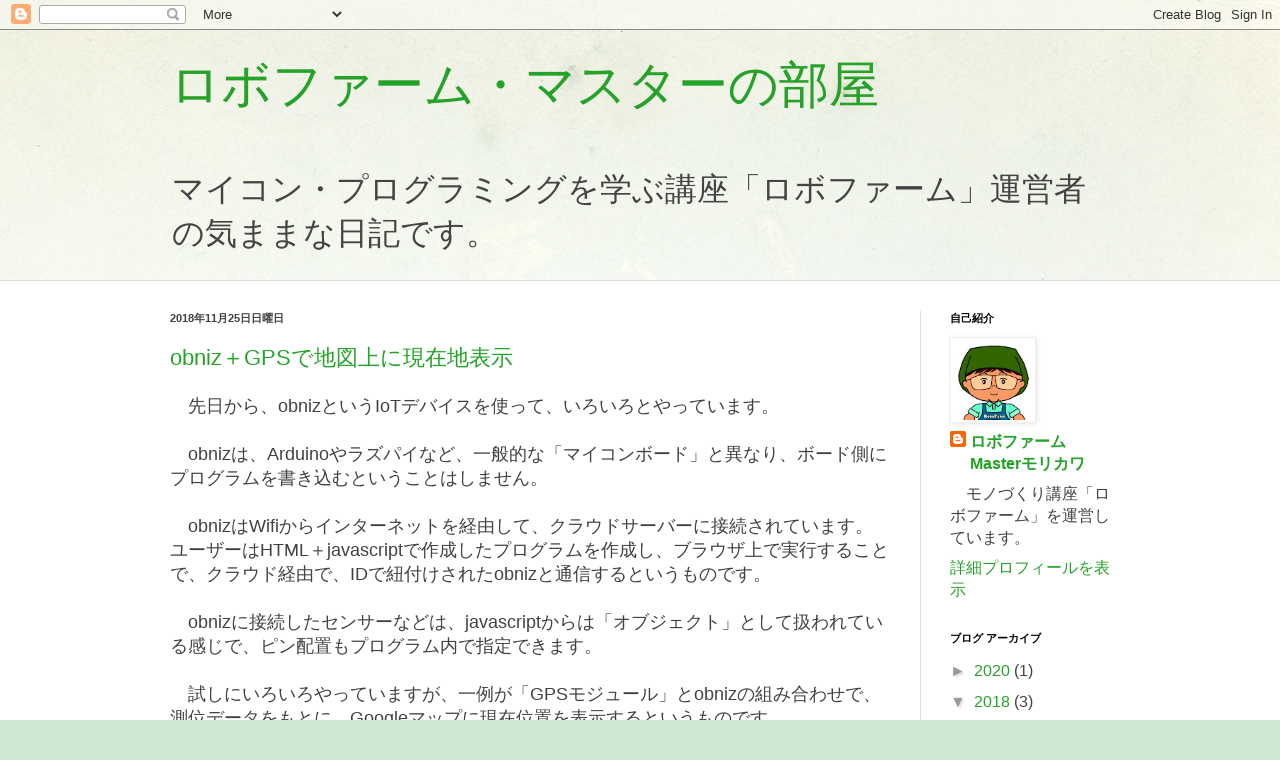

--- FILE ---
content_type: text/html; charset=UTF-8
request_url: https://robofarm-master.blogspot.com/2018/11/
body_size: 14255
content:
<!DOCTYPE html>
<html class='v2' dir='ltr' lang='ja'>
<head>
<link href='https://www.blogger.com/static/v1/widgets/4128112664-css_bundle_v2.css' rel='stylesheet' type='text/css'/>
<meta content='width=1100' name='viewport'/>
<meta content='text/html; charset=UTF-8' http-equiv='Content-Type'/>
<meta content='blogger' name='generator'/>
<link href='https://robofarm-master.blogspot.com/favicon.ico' rel='icon' type='image/x-icon'/>
<link href='https://robofarm-master.blogspot.com/2018/11/' rel='canonical'/>
<link rel="alternate" type="application/atom+xml" title="ロボファーム&#12539;マスターの部屋 - Atom" href="https://robofarm-master.blogspot.com/feeds/posts/default" />
<link rel="alternate" type="application/rss+xml" title="ロボファーム&#12539;マスターの部屋 - RSS" href="https://robofarm-master.blogspot.com/feeds/posts/default?alt=rss" />
<link rel="service.post" type="application/atom+xml" title="ロボファーム&#12539;マスターの部屋 - Atom" href="https://www.blogger.com/feeds/5407925684460681764/posts/default" />
<!--Can't find substitution for tag [blog.ieCssRetrofitLinks]-->
<meta content='モノづくり講座「ロボファーム」masterモリカワのブログ。マイコン工作とプログラミングを語る' name='description'/>
<meta content='https://robofarm-master.blogspot.com/2018/11/' property='og:url'/>
<meta content='ロボファーム・マスターの部屋' property='og:title'/>
<meta content='モノづくり講座「ロボファーム」masterモリカワのブログ。マイコン工作とプログラミングを語る' property='og:description'/>
<title>ロボファーム&#12539;マスターの部屋: 11月 2018</title>
<style id='page-skin-1' type='text/css'><!--
/*
-----------------------------------------------
Blogger Template Style
Name:     Simple
Designer: Blogger
URL:      www.blogger.com
----------------------------------------------- */
/* Content
----------------------------------------------- */
body {
font: normal normal 16px Arial, Tahoma, Helvetica, FreeSans, sans-serif;
color: #414141;
background: #cfe7d1 url(//themes.googleusercontent.com/image?id=1x_TqXo6-7t6y2ZiuOyQ2Bk6Zod9CTtyKYtRui0IeQJe6hVlJcQiXYG2xQGkxKvl6iZMJ) repeat fixed top center /* Credit: gaffera (https://www.istockphoto.com/googleimages.php?id=4072573&amp;platform=blogger) */;
padding: 0 0 0 0;
background-attachment: scroll;
}
html body .content-outer {
min-width: 0;
max-width: 100%;
width: 100%;
}
h2 {
font-size: 22px;
}
a:link {
text-decoration:none;
color: #23a328;
}
a:visited {
text-decoration:none;
color: #7ca18a;
}
a:hover {
text-decoration:underline;
color: #5ec25c;
}
.body-fauxcolumn-outer .fauxcolumn-inner {
background: transparent url(https://resources.blogblog.com/blogblog/data/1kt/simple/body_gradient_tile_light.png) repeat scroll top left;
_background-image: none;
}
.body-fauxcolumn-outer .cap-top {
position: absolute;
z-index: 1;
height: 400px;
width: 100%;
}
.body-fauxcolumn-outer .cap-top .cap-left {
width: 100%;
background: transparent url(https://resources.blogblog.com/blogblog/data/1kt/simple/gradients_light.png) repeat-x scroll top left;
_background-image: none;
}
.content-outer {
-moz-box-shadow: 0 0 0 rgba(0, 0, 0, .15);
-webkit-box-shadow: 0 0 0 rgba(0, 0, 0, .15);
-goog-ms-box-shadow: 0 0 0 #333333;
box-shadow: 0 0 0 rgba(0, 0, 0, .15);
margin-bottom: 1px;
}
.content-inner {
padding: 0 0;
}
.main-outer, .footer-outer {
background-color: #ffffff;
}
/* Header
----------------------------------------------- */
.header-outer {
background: rgba(0, 0, 0, 0) none repeat-x scroll 0 -400px;
_background-image: none;
}
.Header h1 {
font: normal normal 50px Arial, Tahoma, Helvetica, FreeSans, sans-serif;
color: #23a328;
text-shadow: 0 0 0 rgba(0, 0, 0, .2);
}
.Header h1 a {
color: #23a328;
}
.Header .description {
font-size: 200%;
color: #444444;
}
.header-inner .Header .titlewrapper {
padding: 22px 30px;
}
.header-inner .Header .descriptionwrapper {
padding: 0 30px;
}
/* Tabs
----------------------------------------------- */
.tabs-inner .section:first-child {
border-top: 0 solid #dddddd;
}
.tabs-inner .section:first-child ul {
margin-top: -0;
border-top: 0 solid #dddddd;
border-left: 0 solid #dddddd;
border-right: 0 solid #dddddd;
}
.tabs-inner .widget ul {
background: rgba(0, 0, 0, 0) none repeat-x scroll 0 -800px;
_background-image: none;
border-bottom: 0 solid #dddddd;
margin-top: 0;
margin-left: -0;
margin-right: -0;
}
.tabs-inner .widget li a {
display: inline-block;
padding: .6em 1em;
font: normal normal 20px Arial, Tahoma, Helvetica, FreeSans, sans-serif;
color: #008b0a;
border-left: 0 solid #ffffff;
border-right: 0 solid #dddddd;
}
.tabs-inner .widget li:first-child a {
border-left: none;
}
.tabs-inner .widget li.selected a, .tabs-inner .widget li a:hover {
color: #444444;
background-color: rgba(0, 0, 0, 0);
text-decoration: none;
}
/* Columns
----------------------------------------------- */
.main-outer {
border-top: 1px solid #dddddd;
}
.fauxcolumn-left-outer .fauxcolumn-inner {
border-right: 1px solid #dddddd;
}
.fauxcolumn-right-outer .fauxcolumn-inner {
border-left: 1px solid #dddddd;
}
/* Headings
----------------------------------------------- */
div.widget > h2,
div.widget h2.title {
margin: 0 0 1em 0;
font: normal bold 11px Arial, Tahoma, Helvetica, FreeSans, sans-serif;
color: #000000;
}
/* Widgets
----------------------------------------------- */
.widget .zippy {
color: #999999;
text-shadow: 2px 2px 1px rgba(0, 0, 0, .1);
}
.widget .popular-posts ul {
list-style: none;
}
/* Posts
----------------------------------------------- */
h2.date-header {
font: normal bold 11px Arial, Tahoma, Helvetica, FreeSans, sans-serif;
}
.date-header span {
background-color: rgba(0, 0, 0, 0);
color: #414141;
padding: inherit;
letter-spacing: inherit;
margin: inherit;
}
.main-inner {
padding-top: 30px;
padding-bottom: 30px;
}
.main-inner .column-center-inner {
padding: 0 15px;
}
.main-inner .column-center-inner .section {
margin: 0 15px;
}
.post {
margin: 0 0 25px 0;
}
h3.post-title, .comments h4 {
font: normal normal 22px Arial, Tahoma, Helvetica, FreeSans, sans-serif;
margin: .75em 0 0;
}
.post-body {
font-size: 110%;
line-height: 1.4;
position: relative;
}
.post-body img, .post-body .tr-caption-container, .Profile img, .Image img,
.BlogList .item-thumbnail img {
padding: 2px;
background: #ffffff;
border: 1px solid #eeeeee;
-moz-box-shadow: 1px 1px 5px rgba(0, 0, 0, .1);
-webkit-box-shadow: 1px 1px 5px rgba(0, 0, 0, .1);
box-shadow: 1px 1px 5px rgba(0, 0, 0, .1);
}
.post-body img, .post-body .tr-caption-container {
padding: 5px;
}
.post-body .tr-caption-container {
color: #414141;
}
.post-body .tr-caption-container img {
padding: 0;
background: transparent;
border: none;
-moz-box-shadow: 0 0 0 rgba(0, 0, 0, .1);
-webkit-box-shadow: 0 0 0 rgba(0, 0, 0, .1);
box-shadow: 0 0 0 rgba(0, 0, 0, .1);
}
.post-header {
margin: 0 0 1.5em;
line-height: 1.6;
font-size: 90%;
}
.post-footer {
margin: 20px -2px 0;
padding: 5px 10px;
color: #666666;
background-color: #f9f9f9;
border-bottom: 1px solid #eeeeee;
line-height: 1.6;
font-size: 90%;
}
#comments .comment-author {
padding-top: 1.5em;
border-top: 1px solid #dddddd;
background-position: 0 1.5em;
}
#comments .comment-author:first-child {
padding-top: 0;
border-top: none;
}
.avatar-image-container {
margin: .2em 0 0;
}
#comments .avatar-image-container img {
border: 1px solid #eeeeee;
}
/* Comments
----------------------------------------------- */
.comments .comments-content .icon.blog-author {
background-repeat: no-repeat;
background-image: url([data-uri]);
}
.comments .comments-content .loadmore a {
border-top: 1px solid #999999;
border-bottom: 1px solid #999999;
}
.comments .comment-thread.inline-thread {
background-color: #f9f9f9;
}
.comments .continue {
border-top: 2px solid #999999;
}
/* Accents
---------------------------------------------- */
.section-columns td.columns-cell {
border-left: 1px solid #dddddd;
}
.blog-pager {
background: transparent none no-repeat scroll top center;
}
.blog-pager-older-link, .home-link,
.blog-pager-newer-link {
background-color: #ffffff;
padding: 5px;
}
.footer-outer {
border-top: 0 dashed #bbbbbb;
}
/* Mobile
----------------------------------------------- */
body.mobile  {
background-size: auto;
}
.mobile .body-fauxcolumn-outer {
background: transparent none repeat scroll top left;
}
.mobile .body-fauxcolumn-outer .cap-top {
background-size: 100% auto;
}
.mobile .content-outer {
-webkit-box-shadow: 0 0 3px rgba(0, 0, 0, .15);
box-shadow: 0 0 3px rgba(0, 0, 0, .15);
}
.mobile .tabs-inner .widget ul {
margin-left: 0;
margin-right: 0;
}
.mobile .post {
margin: 0;
}
.mobile .main-inner .column-center-inner .section {
margin: 0;
}
.mobile .date-header span {
padding: 0.1em 10px;
margin: 0 -10px;
}
.mobile h3.post-title {
margin: 0;
}
.mobile .blog-pager {
background: transparent none no-repeat scroll top center;
}
.mobile .footer-outer {
border-top: none;
}
.mobile .main-inner, .mobile .footer-inner {
background-color: #ffffff;
}
.mobile-index-contents {
color: #414141;
}
.mobile-link-button {
background-color: #23a328;
}
.mobile-link-button a:link, .mobile-link-button a:visited {
color: #ffffff;
}
.mobile .tabs-inner .section:first-child {
border-top: none;
}
.mobile .tabs-inner .PageList .widget-content {
background-color: rgba(0, 0, 0, 0);
color: #444444;
border-top: 0 solid #dddddd;
border-bottom: 0 solid #dddddd;
}
.mobile .tabs-inner .PageList .widget-content .pagelist-arrow {
border-left: 1px solid #dddddd;
}

--></style>
<style id='template-skin-1' type='text/css'><!--
body {
min-width: 1000px;
}
.content-outer, .content-fauxcolumn-outer, .region-inner {
min-width: 1000px;
max-width: 1000px;
_width: 1000px;
}
.main-inner .columns {
padding-left: 0px;
padding-right: 220px;
}
.main-inner .fauxcolumn-center-outer {
left: 0px;
right: 220px;
/* IE6 does not respect left and right together */
_width: expression(this.parentNode.offsetWidth -
parseInt("0px") -
parseInt("220px") + 'px');
}
.main-inner .fauxcolumn-left-outer {
width: 0px;
}
.main-inner .fauxcolumn-right-outer {
width: 220px;
}
.main-inner .column-left-outer {
width: 0px;
right: 100%;
margin-left: -0px;
}
.main-inner .column-right-outer {
width: 220px;
margin-right: -220px;
}
#layout {
min-width: 0;
}
#layout .content-outer {
min-width: 0;
width: 800px;
}
#layout .region-inner {
min-width: 0;
width: auto;
}
body#layout div.add_widget {
padding: 8px;
}
body#layout div.add_widget a {
margin-left: 32px;
}
--></style>
<style>
    body {background-image:url(\/\/themes.googleusercontent.com\/image?id=1x_TqXo6-7t6y2ZiuOyQ2Bk6Zod9CTtyKYtRui0IeQJe6hVlJcQiXYG2xQGkxKvl6iZMJ);}
    
@media (max-width: 200px) { body {background-image:url(\/\/themes.googleusercontent.com\/image?id=1x_TqXo6-7t6y2ZiuOyQ2Bk6Zod9CTtyKYtRui0IeQJe6hVlJcQiXYG2xQGkxKvl6iZMJ&options=w200);}}
@media (max-width: 400px) and (min-width: 201px) { body {background-image:url(\/\/themes.googleusercontent.com\/image?id=1x_TqXo6-7t6y2ZiuOyQ2Bk6Zod9CTtyKYtRui0IeQJe6hVlJcQiXYG2xQGkxKvl6iZMJ&options=w400);}}
@media (max-width: 800px) and (min-width: 401px) { body {background-image:url(\/\/themes.googleusercontent.com\/image?id=1x_TqXo6-7t6y2ZiuOyQ2Bk6Zod9CTtyKYtRui0IeQJe6hVlJcQiXYG2xQGkxKvl6iZMJ&options=w800);}}
@media (max-width: 1200px) and (min-width: 801px) { body {background-image:url(\/\/themes.googleusercontent.com\/image?id=1x_TqXo6-7t6y2ZiuOyQ2Bk6Zod9CTtyKYtRui0IeQJe6hVlJcQiXYG2xQGkxKvl6iZMJ&options=w1200);}}
/* Last tag covers anything over one higher than the previous max-size cap. */
@media (min-width: 1201px) { body {background-image:url(\/\/themes.googleusercontent.com\/image?id=1x_TqXo6-7t6y2ZiuOyQ2Bk6Zod9CTtyKYtRui0IeQJe6hVlJcQiXYG2xQGkxKvl6iZMJ&options=w1600);}}
  </style>
<script type='text/javascript'>
        (function(i,s,o,g,r,a,m){i['GoogleAnalyticsObject']=r;i[r]=i[r]||function(){
        (i[r].q=i[r].q||[]).push(arguments)},i[r].l=1*new Date();a=s.createElement(o),
        m=s.getElementsByTagName(o)[0];a.async=1;a.src=g;m.parentNode.insertBefore(a,m)
        })(window,document,'script','https://www.google-analytics.com/analytics.js','ga');
        ga('create', 'UA-67694270-2', 'auto', 'blogger');
        ga('blogger.send', 'pageview');
      </script>
<link href='https://www.blogger.com/dyn-css/authorization.css?targetBlogID=5407925684460681764&amp;zx=8549d0af-b0d7-4861-b898-dfddf9f9eb9f' media='none' onload='if(media!=&#39;all&#39;)media=&#39;all&#39;' rel='stylesheet'/><noscript><link href='https://www.blogger.com/dyn-css/authorization.css?targetBlogID=5407925684460681764&amp;zx=8549d0af-b0d7-4861-b898-dfddf9f9eb9f' rel='stylesheet'/></noscript>
<meta name='google-adsense-platform-account' content='ca-host-pub-1556223355139109'/>
<meta name='google-adsense-platform-domain' content='blogspot.com'/>

</head>
<body class='loading variant-wide'>
<div class='navbar section' id='navbar' name='Navbar'><div class='widget Navbar' data-version='1' id='Navbar1'><script type="text/javascript">
    function setAttributeOnload(object, attribute, val) {
      if(window.addEventListener) {
        window.addEventListener('load',
          function(){ object[attribute] = val; }, false);
      } else {
        window.attachEvent('onload', function(){ object[attribute] = val; });
      }
    }
  </script>
<div id="navbar-iframe-container"></div>
<script type="text/javascript" src="https://apis.google.com/js/platform.js"></script>
<script type="text/javascript">
      gapi.load("gapi.iframes:gapi.iframes.style.bubble", function() {
        if (gapi.iframes && gapi.iframes.getContext) {
          gapi.iframes.getContext().openChild({
              url: 'https://www.blogger.com/navbar/5407925684460681764?origin\x3dhttps://robofarm-master.blogspot.com',
              where: document.getElementById("navbar-iframe-container"),
              id: "navbar-iframe"
          });
        }
      });
    </script><script type="text/javascript">
(function() {
var script = document.createElement('script');
script.type = 'text/javascript';
script.src = '//pagead2.googlesyndication.com/pagead/js/google_top_exp.js';
var head = document.getElementsByTagName('head')[0];
if (head) {
head.appendChild(script);
}})();
</script>
</div></div>
<div class='body-fauxcolumns'>
<div class='fauxcolumn-outer body-fauxcolumn-outer'>
<div class='cap-top'>
<div class='cap-left'></div>
<div class='cap-right'></div>
</div>
<div class='fauxborder-left'>
<div class='fauxborder-right'></div>
<div class='fauxcolumn-inner'>
</div>
</div>
<div class='cap-bottom'>
<div class='cap-left'></div>
<div class='cap-right'></div>
</div>
</div>
</div>
<div class='content'>
<div class='content-fauxcolumns'>
<div class='fauxcolumn-outer content-fauxcolumn-outer'>
<div class='cap-top'>
<div class='cap-left'></div>
<div class='cap-right'></div>
</div>
<div class='fauxborder-left'>
<div class='fauxborder-right'></div>
<div class='fauxcolumn-inner'>
</div>
</div>
<div class='cap-bottom'>
<div class='cap-left'></div>
<div class='cap-right'></div>
</div>
</div>
</div>
<div class='content-outer'>
<div class='content-cap-top cap-top'>
<div class='cap-left'></div>
<div class='cap-right'></div>
</div>
<div class='fauxborder-left content-fauxborder-left'>
<div class='fauxborder-right content-fauxborder-right'></div>
<div class='content-inner'>
<header>
<div class='header-outer'>
<div class='header-cap-top cap-top'>
<div class='cap-left'></div>
<div class='cap-right'></div>
</div>
<div class='fauxborder-left header-fauxborder-left'>
<div class='fauxborder-right header-fauxborder-right'></div>
<div class='region-inner header-inner'>
<div class='header section' id='header' name='ヘッダー'><div class='widget Header' data-version='1' id='Header1'>
<div id='header-inner'>
<div class='titlewrapper'>
<h1 class='title'>
<a href='https://robofarm-master.blogspot.com/'>
ロボファーム&#12539;マスターの部屋
</a>
</h1>
</div>
<div class='descriptionwrapper'>
<p class='description'><span>マイコン&#12539;プログラミングを学ぶ講座&#12300;ロボファーム&#12301;運営者の気ままな日記です&#12290;</span></p>
</div>
</div>
</div></div>
</div>
</div>
<div class='header-cap-bottom cap-bottom'>
<div class='cap-left'></div>
<div class='cap-right'></div>
</div>
</div>
</header>
<div class='tabs-outer'>
<div class='tabs-cap-top cap-top'>
<div class='cap-left'></div>
<div class='cap-right'></div>
</div>
<div class='fauxborder-left tabs-fauxborder-left'>
<div class='fauxborder-right tabs-fauxborder-right'></div>
<div class='region-inner tabs-inner'>
<div class='tabs no-items section' id='crosscol' name='Cross-Column'></div>
<div class='tabs no-items section' id='crosscol-overflow' name='Cross-Column 2'></div>
</div>
</div>
<div class='tabs-cap-bottom cap-bottom'>
<div class='cap-left'></div>
<div class='cap-right'></div>
</div>
</div>
<div class='main-outer'>
<div class='main-cap-top cap-top'>
<div class='cap-left'></div>
<div class='cap-right'></div>
</div>
<div class='fauxborder-left main-fauxborder-left'>
<div class='fauxborder-right main-fauxborder-right'></div>
<div class='region-inner main-inner'>
<div class='columns fauxcolumns'>
<div class='fauxcolumn-outer fauxcolumn-center-outer'>
<div class='cap-top'>
<div class='cap-left'></div>
<div class='cap-right'></div>
</div>
<div class='fauxborder-left'>
<div class='fauxborder-right'></div>
<div class='fauxcolumn-inner'>
</div>
</div>
<div class='cap-bottom'>
<div class='cap-left'></div>
<div class='cap-right'></div>
</div>
</div>
<div class='fauxcolumn-outer fauxcolumn-left-outer'>
<div class='cap-top'>
<div class='cap-left'></div>
<div class='cap-right'></div>
</div>
<div class='fauxborder-left'>
<div class='fauxborder-right'></div>
<div class='fauxcolumn-inner'>
</div>
</div>
<div class='cap-bottom'>
<div class='cap-left'></div>
<div class='cap-right'></div>
</div>
</div>
<div class='fauxcolumn-outer fauxcolumn-right-outer'>
<div class='cap-top'>
<div class='cap-left'></div>
<div class='cap-right'></div>
</div>
<div class='fauxborder-left'>
<div class='fauxborder-right'></div>
<div class='fauxcolumn-inner'>
</div>
</div>
<div class='cap-bottom'>
<div class='cap-left'></div>
<div class='cap-right'></div>
</div>
</div>
<!-- corrects IE6 width calculation -->
<div class='columns-inner'>
<div class='column-center-outer'>
<div class='column-center-inner'>
<div class='main section' id='main' name='メイン'><div class='widget Blog' data-version='1' id='Blog1'>
<div class='blog-posts hfeed'>

          <div class="date-outer">
        
<h2 class='date-header'><span>2018年11月25日日曜日</span></h2>

          <div class="date-posts">
        
<div class='post-outer'>
<div class='post hentry uncustomized-post-template' itemprop='blogPost' itemscope='itemscope' itemtype='http://schema.org/BlogPosting'>
<meta content='https://blogger.googleusercontent.com/img/b/R29vZ2xl/AVvXsEhUNhJfFTsqY-M-6VqQM6AQEa9UECSveTjvwdFAxg1bb1P7Se4LVP3fCI-1KQ8Iuy-6maOB4ePqDDITNhw6bYKvmFsoEXbOWYmtn0Q0PdBrYTvong2-UpqxTaJuIaxPVZX6QWUvruWx-raz/s320/%25E5%2585%25AC%25E9%2596%258B%25E7%2594%25A8%25E3%2582%25AD%25E3%2583%25A3%25E3%2583%2597%25E3%2583%2581%25E3%2583%25A3.jpg' itemprop='image_url'/>
<meta content='5407925684460681764' itemprop='blogId'/>
<meta content='8201845372177553760' itemprop='postId'/>
<a name='8201845372177553760'></a>
<h3 class='post-title entry-title' itemprop='name'>
<a href='https://robofarm-master.blogspot.com/2018/11/obnizgps.html'>obniz&#65291;GPSで地図上に現在地表示</a>
</h3>
<div class='post-header'>
<div class='post-header-line-1'></div>
</div>
<div class='post-body entry-content' id='post-body-8201845372177553760' itemprop='articleBody'>
&#12288;先日から&#12289;obnizというIoTデバイスを使って&#12289;いろいろとやっています&#12290;<br />
<br />
&#12288;obnizは&#12289;Arduinoやラズパイなど&#12289;一般的な&#12300;マイコンボード&#12301;と異なり&#12289;ボード側にプログラムを書き込むということはしません&#12290;<br />
<br />
&#12288;obnizはWifiからインターネットを経由して&#12289;クラウドサーバーに接続されています&#12290;ユーザーはHTML&#65291;javascriptで作成したプログラムを作成し&#12289;ブラウザ上で実行することで&#12289;クラウド経由で&#12289;IDで紐付けされたobnizと通信するというものです&#12290;<br />
&#12288;<br />
&#12288;obnizに接続したセンサーなどは&#12289;javascriptからは&#12300;オブジェクト&#12301;として扱われている感じで&#12289;ピン配置もプログラム内で指定できます&#12290;<br />
<br />
&#12288;試しにいろいろやっていますが&#12289;一例が&#12300;GPSモジュール&#12301;とobnizの組み合わせで&#12289;測位データをもとに&#12289;Googleマップに現在位置を表示するというものです&#12290;<br />
<br />
&#12288;使用GPS&#12288;ＧＰＳ受信機キット&#12300;みちびき&#12301;３機受信対応&#65288;<a href="http://akizukidenshi.com/catalog/g/gK-09991/" target="_blank">秋月電子</a>&#65289;<br />
<br />
&#12288;サイズ&#12539;表示切替&#12539;更新間隔の指定もできるようにしています&#12290;<br />
<br />
&#12288;スクリプト内に&#12289;センサーの定義や通信を行うコードが記載されています&#12290;<br />
<br />
&#12288;情報の表示や操作といったインターフェース部の制作が使い勝手を左右しますが&#12289;obnizでは&#12289;HTML&#65291;Javascriptの組み合わせなので&#12289;ブラウザ上で表示や操作を行うことが簡単にできます&#12290;<br />
<br />
<div class="separator" style="clear: both; text-align: center;">
<br /></div>
<div class="separator" style="clear: both; text-align: center;">
<a href="https://blogger.googleusercontent.com/img/b/R29vZ2xl/AVvXsEhUNhJfFTsqY-M-6VqQM6AQEa9UECSveTjvwdFAxg1bb1P7Se4LVP3fCI-1KQ8Iuy-6maOB4ePqDDITNhw6bYKvmFsoEXbOWYmtn0Q0PdBrYTvong2-UpqxTaJuIaxPVZX6QWUvruWx-raz/s1600/%25E5%2585%25AC%25E9%2596%258B%25E7%2594%25A8%25E3%2582%25AD%25E3%2583%25A3%25E3%2583%2597%25E3%2583%2581%25E3%2583%25A3.jpg" imageanchor="1" style="margin-left: 1em; margin-right: 1em;"><img border="0" data-original-height="998" data-original-width="1082" height="295" src="https://blogger.googleusercontent.com/img/b/R29vZ2xl/AVvXsEhUNhJfFTsqY-M-6VqQM6AQEa9UECSveTjvwdFAxg1bb1P7Se4LVP3fCI-1KQ8Iuy-6maOB4ePqDDITNhw6bYKvmFsoEXbOWYmtn0Q0PdBrYTvong2-UpqxTaJuIaxPVZX6QWUvruWx-raz/s320/%25E5%2585%25AC%25E9%2596%258B%25E7%2594%25A8%25E3%2582%25AD%25E3%2583%25A3%25E3%2583%2597%25E3%2583%2581%25E3%2583%25A3.jpg" width="320" /></a></div>
<div class="separator" style="clear: both; text-align: center;">
<a href="https://blogger.googleusercontent.com/img/b/R29vZ2xl/AVvXsEi_Aus92mVzUboAoVGHGKBFH75QgJBC31e3bdFlgBHCBwSLYKDq6JgGSFml6ZGfR_lAsTGKt2EvSCaTjt5RGy4TU0dhSOfgPUM6eZ6Pxqe9UFduPxF5QxXLUHymr5aZqUKi9k2t0z0pqjdC/s1600/DSC_2132.JPG" imageanchor="1" style="margin-left: 1em; margin-right: 1em;"><img border="0" data-original-height="900" data-original-width="1600" height="180" src="https://blogger.googleusercontent.com/img/b/R29vZ2xl/AVvXsEi_Aus92mVzUboAoVGHGKBFH75QgJBC31e3bdFlgBHCBwSLYKDq6JgGSFml6ZGfR_lAsTGKt2EvSCaTjt5RGy4TU0dhSOfgPUM6eZ6Pxqe9UFduPxF5QxXLUHymr5aZqUKi9k2t0z0pqjdC/s320/DSC_2132.JPG" width="320" /></a></div>
<pre><code class="prettyprint linenums">

&lt;!doctype html&gt;
&lt;!---
//
// GPSモジュール&#12288;GYSFDMAZB&#65288;みちびき対応&#65289;+obniz
//
---&gt;
&lt;html&gt;
&lt;head&gt;
  &lt;meta name="viewport" content="width=device-width, initial-scale=1"&gt;
  &lt;script src="https://obniz.io/js/jquery-3.2.1.min.js"&gt;&lt;/script&gt;
  &lt;script src="https://unpkg.com/obniz@1.13.1/obniz.js"&gt;&lt;/script&gt;
&lt;title&gt;GYSFDMAZB-Test&lt;/title&gt;
&lt;meta charset="utf-8"&gt;
&lt;/head&gt;
&lt;body&gt;
 &lt;h1 style="text-align: center; color: #FF0004; border-bottom: thin solid #1A00FF; 
            border-spacing: 5px 0px;"&gt;GYSFDMAZBモジュール受信テスト&lt;/h1&gt;

&lt;p id="mes" align="center"&gt;iGPGGA値&lt;/p&gt;

&lt;table width="200" border="0" align="center"&gt;
  &lt;tbody&gt;
    &lt;tr&gt;
      &lt;td width="85"&gt;緯度&lt;/td&gt;
      &lt;td width="99" align="right"&gt;&lt;div id="lon"&gt;&lt;/div&gt;&lt;/td&gt;
    &lt;/tr&gt;
    &lt;tr&gt;
      &lt;td&gt;経度&lt;/td&gt;
      &lt;td align="right"&gt;&lt;div id="lat"&gt;&lt;/div&gt;&lt;/td&gt;
    &lt;/tr&gt;
  &lt;/tbody&gt;
&lt;/table&gt;


&lt;script&gt;
var obniz = new Obniz("OBNIZ_ID_HERE");
obniz.onconnect = async function () {
$("#lat").text("test");
let gps = obniz.wired("GYSFDMAXB", { vcc:7, gnd:8, txd:9, rxd:10, Opps:11 });

function mainLoop() {
var d = gps.getEditedData();
if (d.enable) {
    if (d.GPGGA) { 
     $("#mes").text(d.GPGGA.join(","));
       let p = d.GPGGA;
       if (p[6] != "0") {
             $("#lon").text(gps.nmea2dd(p[2]));
             $("#lat").text(gps.nmea2dd(p[4]));
     var locstr=gps.nmea2dd(p[2]) +"," + gps.nmea2dd(p[4]);
     var selt=$("#type option:selected").val();
     var sels=$("#size option:selected").val();
     var seli=$("#interval option:selected").val();     
           var ssrc="http://maps.google.co.jp/maps?ll=" + locstr + "&amp;q=loc:" 
                     + locstr+"&amp;t="+selt+"&amp;z="+sels+"&amp;iwloc=A&amp;output=embed";
     $("#markmap").attr("src",ssrc);
     }
 }
 }
  setTimeout(mainLoop, seli);
}
setTimeout(mainLoop, 100);
};
&lt;/script&gt;&#8203;
&lt;div align="center"&gt;
  &lt;iframe src="http://maps.google.co.jp/maps?ll=0.0000,0.0000
&amp;q=loc:0.0000,0.000&amp;output=embed&amp;t=m&amp;z=18" 
     width="90%" marginwidth="0" height="540" marginheight="0"
 scrolling="no" frameborder="0" id="markmap" &gt;&lt;/iframe&gt;
  &lt;br&gt;
  &lt;label&gt;表示形式&#65306;&lt;/label&gt;
  &lt;select id="type" &gt;
    &lt;option value="m" selected="selected"&gt;地図&lt;/option&gt;
    &lt;option value="k"&gt;航空写真&lt;/option&gt;
  &lt;/select&gt; 
  &#12288;&#12288;&#12288;
  &lt;label&gt;サイズ&#65306;&lt;/label&gt;
  &lt;select id="size"&gt;
    &lt;option value="1"&gt;1(最小)&lt;/option&gt;
    &lt;option value="2"&gt;2&lt;/option&gt;
    &lt;option value="3"&gt;3&lt;/option&gt;
    &lt;option value="4"&gt;4&lt;/option&gt;
    &lt;option value="5"&gt;5&lt;/option&gt;
    &lt;option value="6"&gt;6&lt;/option&gt;
    &lt;option value="7"&gt;7&lt;/option&gt;
    &lt;option value="8"&gt;8&lt;/option&gt;
    &lt;option value="9"&gt;9&lt;/option&gt;
    &lt;option value="10"&gt;10&lt;/option&gt;
    &lt;option value="11"&gt;11&lt;/option&gt;
    &lt;option value="12"&gt;12&lt;/option&gt;
    &lt;option value="13" selected="selected"&gt;13&lt;/option&gt;
    &lt;option value="14"&gt;14&lt;/option&gt;
    &lt;option value="15"&gt;15&lt;/option&gt;
    &lt;option value="16"&gt;16&lt;/option&gt;
    &lt;option value="17"&gt;17&lt;/option&gt;
    &lt;option value="18"&gt;18&lt;/option&gt;
    &lt;option value="19"&gt;19&lt;/option&gt;
    &lt;option value="20"&gt;20&lt;/option&gt;
    &lt;option value="21"&gt;21&lt;/option&gt;
  &lt;/select&gt; 
  &#12288;&#12288;&#12288;
  &lt;label&gt;更新間隔&#65306;&lt;/label&gt;
  &lt;select id="interval"&gt;
    &lt;option value="5000"&gt;5秒&lt;/option&gt;
    &lt;option value="10000" selected="selected"&gt;10秒&lt;/option&gt;
    &lt;option value="30000"&gt;30秒&lt;/option&gt;
    &lt;option value="60000"&gt;1分&lt;/option&gt;
    &lt;option value="300000"&gt;5分&lt;/option&gt;
  &lt;/select&gt;
&lt;/div&gt;

&lt;br&gt;
&lt;/body&gt;
 
&lt;/html&gt;


</code></pre>
<div style='clear: both;'></div>
</div>
<div class='post-footer'>
<div class='post-footer-line post-footer-line-1'>
<span class='post-author vcard'>
</span>
<span class='post-timestamp'>
時刻:
<meta content='https://robofarm-master.blogspot.com/2018/11/obnizgps.html' itemprop='url'/>
<a class='timestamp-link' href='https://robofarm-master.blogspot.com/2018/11/obnizgps.html' rel='bookmark' title='permanent link'><abbr class='published' itemprop='datePublished' title='2018-11-25T17:05:00+09:00'>11月 25, 2018</abbr></a>
</span>
<span class='post-comment-link'>
<a class='comment-link' href='https://robofarm-master.blogspot.com/2018/11/obnizgps.html#comment-form' onclick=''>
0 件のコメント:
  </a>
</span>
<span class='post-icons'>
<span class='item-control blog-admin pid-412605448'>
<a href='https://www.blogger.com/post-edit.g?blogID=5407925684460681764&postID=8201845372177553760&from=pencil' title='投稿を編集'>
<img alt='' class='icon-action' height='18' src='https://resources.blogblog.com/img/icon18_edit_allbkg.gif' width='18'/>
</a>
</span>
</span>
<div class='post-share-buttons goog-inline-block'>
<a class='goog-inline-block share-button sb-email' href='https://www.blogger.com/share-post.g?blogID=5407925684460681764&postID=8201845372177553760&target=email' target='_blank' title='メールで送信'><span class='share-button-link-text'>メールで送信</span></a><a class='goog-inline-block share-button sb-blog' href='https://www.blogger.com/share-post.g?blogID=5407925684460681764&postID=8201845372177553760&target=blog' onclick='window.open(this.href, "_blank", "height=270,width=475"); return false;' target='_blank' title='BlogThis!'><span class='share-button-link-text'>BlogThis!</span></a><a class='goog-inline-block share-button sb-twitter' href='https://www.blogger.com/share-post.g?blogID=5407925684460681764&postID=8201845372177553760&target=twitter' target='_blank' title='X で共有'><span class='share-button-link-text'>X で共有</span></a><a class='goog-inline-block share-button sb-facebook' href='https://www.blogger.com/share-post.g?blogID=5407925684460681764&postID=8201845372177553760&target=facebook' onclick='window.open(this.href, "_blank", "height=430,width=640"); return false;' target='_blank' title='Facebook で共有する'><span class='share-button-link-text'>Facebook で共有する</span></a><a class='goog-inline-block share-button sb-pinterest' href='https://www.blogger.com/share-post.g?blogID=5407925684460681764&postID=8201845372177553760&target=pinterest' target='_blank' title='Pinterest に共有'><span class='share-button-link-text'>Pinterest に共有</span></a>
</div>
</div>
<div class='post-footer-line post-footer-line-2'>
<span class='post-labels'>
ラベル:
<a href='https://robofarm-master.blogspot.com/search/label/IF2FB' rel='tag'>IF2FB</a>,
<a href='https://robofarm-master.blogspot.com/search/label/IoT' rel='tag'>IoT</a>,
<a href='https://robofarm-master.blogspot.com/search/label/obniz' rel='tag'>obniz</a>,
<a href='https://robofarm-master.blogspot.com/search/label/%E5%87%BA%E6%9D%A5%E4%BA%8B' rel='tag'>出来事</a>
</span>
</div>
<div class='post-footer-line post-footer-line-3'>
<span class='post-location'>
</span>
</div>
</div>
</div>
</div>

        </div></div>
      
</div>
<div class='blog-pager' id='blog-pager'>
<span id='blog-pager-newer-link'>
<a class='blog-pager-newer-link' href='https://robofarm-master.blogspot.com/' id='Blog1_blog-pager-newer-link' title='新しい投稿'>新しい投稿</a>
</span>
<span id='blog-pager-older-link'>
<a class='blog-pager-older-link' href='https://robofarm-master.blogspot.com/search?updated-max=2018-11-25T17:05:00%2B09:00&amp;max-results=13' id='Blog1_blog-pager-older-link' title='前の投稿'>前の投稿</a>
</span>
<a class='home-link' href='https://robofarm-master.blogspot.com/'>ホーム</a>
</div>
<div class='clear'></div>
<div class='blog-feeds'>
<div class='feed-links'>
登録:
<a class='feed-link' href='https://robofarm-master.blogspot.com/feeds/posts/default' target='_blank' type='application/atom+xml'>コメント (Atom)</a>
</div>
</div>
</div></div>
</div>
</div>
<div class='column-left-outer'>
<div class='column-left-inner'>
<aside>
</aside>
</div>
</div>
<div class='column-right-outer'>
<div class='column-right-inner'>
<aside>
<div class='sidebar section' id='sidebar-right-1'><div class='widget Profile' data-version='1' id='Profile1'>
<h2>自己紹介</h2>
<div class='widget-content'>
<a href='https://www.blogger.com/profile/16771730136192144521'><img alt='自分の写真' class='profile-img' height='80' src='//blogger.googleusercontent.com/img/b/R29vZ2xl/AVvXsEjvhZ9pZnPmL2F9b0a51G98Ny8ZWMnmn3mzdHSs6nLRt-j5QxMGJRTUMp7WTYfYMEV2wAsaHkOJUIdbX8zMQf_IJBf0nfEZsZ7ozOb_7bBD2WHDRdgrfKl-mBPhU1b74A/s113/%E3%82%A4%E3%83%A9%E3%82%B9%E3%83%88%E9%A1%94.jpg' width='80'/></a>
<dl class='profile-datablock'>
<dt class='profile-data'>
<a class='profile-name-link g-profile' href='https://www.blogger.com/profile/16771730136192144521' rel='author' style='background-image: url(//www.blogger.com/img/logo-16.png);'>
ロボファームMasterモリカワ
</a>
</dt>
<dd class='profile-textblock'>&#12288;モノづくり講座&#12300;ロボファーム&#12301;を運営しています&#12290;
</dd>
</dl>
<a class='profile-link' href='https://www.blogger.com/profile/16771730136192144521' rel='author'>詳細プロフィールを表示</a>
<div class='clear'></div>
</div>
</div><div class='widget BlogArchive' data-version='1' id='BlogArchive1'>
<h2>ブログ アーカイブ</h2>
<div class='widget-content'>
<div id='ArchiveList'>
<div id='BlogArchive1_ArchiveList'>
<ul class='hierarchy'>
<li class='archivedate collapsed'>
<a class='toggle' href='javascript:void(0)'>
<span class='zippy'>

        &#9658;&#160;
      
</span>
</a>
<a class='post-count-link' href='https://robofarm-master.blogspot.com/2020/'>
2020
</a>
<span class='post-count' dir='ltr'>(1)</span>
<ul class='hierarchy'>
<li class='archivedate collapsed'>
<a class='toggle' href='javascript:void(0)'>
<span class='zippy'>

        &#9658;&#160;
      
</span>
</a>
<a class='post-count-link' href='https://robofarm-master.blogspot.com/2020/04/'>
4月
</a>
<span class='post-count' dir='ltr'>(1)</span>
</li>
</ul>
</li>
</ul>
<ul class='hierarchy'>
<li class='archivedate expanded'>
<a class='toggle' href='javascript:void(0)'>
<span class='zippy toggle-open'>

        &#9660;&#160;
      
</span>
</a>
<a class='post-count-link' href='https://robofarm-master.blogspot.com/2018/'>
2018
</a>
<span class='post-count' dir='ltr'>(3)</span>
<ul class='hierarchy'>
<li class='archivedate expanded'>
<a class='toggle' href='javascript:void(0)'>
<span class='zippy toggle-open'>

        &#9660;&#160;
      
</span>
</a>
<a class='post-count-link' href='https://robofarm-master.blogspot.com/2018/11/'>
11月
</a>
<span class='post-count' dir='ltr'>(1)</span>
<ul class='posts'>
<li><a href='https://robofarm-master.blogspot.com/2018/11/obnizgps.html'>obniz&#65291;GPSで地図上に現在地表示</a></li>
</ul>
</li>
</ul>
<ul class='hierarchy'>
<li class='archivedate collapsed'>
<a class='toggle' href='javascript:void(0)'>
<span class='zippy'>

        &#9658;&#160;
      
</span>
</a>
<a class='post-count-link' href='https://robofarm-master.blogspot.com/2018/10/'>
10月
</a>
<span class='post-count' dir='ltr'>(1)</span>
</li>
</ul>
<ul class='hierarchy'>
<li class='archivedate collapsed'>
<a class='toggle' href='javascript:void(0)'>
<span class='zippy'>

        &#9658;&#160;
      
</span>
</a>
<a class='post-count-link' href='https://robofarm-master.blogspot.com/2018/09/'>
9月
</a>
<span class='post-count' dir='ltr'>(1)</span>
</li>
</ul>
</li>
</ul>
<ul class='hierarchy'>
<li class='archivedate collapsed'>
<a class='toggle' href='javascript:void(0)'>
<span class='zippy'>

        &#9658;&#160;
      
</span>
</a>
<a class='post-count-link' href='https://robofarm-master.blogspot.com/2017/'>
2017
</a>
<span class='post-count' dir='ltr'>(11)</span>
<ul class='hierarchy'>
<li class='archivedate collapsed'>
<a class='toggle' href='javascript:void(0)'>
<span class='zippy'>

        &#9658;&#160;
      
</span>
</a>
<a class='post-count-link' href='https://robofarm-master.blogspot.com/2017/09/'>
9月
</a>
<span class='post-count' dir='ltr'>(2)</span>
</li>
</ul>
<ul class='hierarchy'>
<li class='archivedate collapsed'>
<a class='toggle' href='javascript:void(0)'>
<span class='zippy'>

        &#9658;&#160;
      
</span>
</a>
<a class='post-count-link' href='https://robofarm-master.blogspot.com/2017/07/'>
7月
</a>
<span class='post-count' dir='ltr'>(1)</span>
</li>
</ul>
<ul class='hierarchy'>
<li class='archivedate collapsed'>
<a class='toggle' href='javascript:void(0)'>
<span class='zippy'>

        &#9658;&#160;
      
</span>
</a>
<a class='post-count-link' href='https://robofarm-master.blogspot.com/2017/03/'>
3月
</a>
<span class='post-count' dir='ltr'>(2)</span>
</li>
</ul>
<ul class='hierarchy'>
<li class='archivedate collapsed'>
<a class='toggle' href='javascript:void(0)'>
<span class='zippy'>

        &#9658;&#160;
      
</span>
</a>
<a class='post-count-link' href='https://robofarm-master.blogspot.com/2017/02/'>
2月
</a>
<span class='post-count' dir='ltr'>(6)</span>
</li>
</ul>
</li>
</ul>
</div>
</div>
<div class='clear'></div>
</div>
</div><div class='widget Label' data-version='1' id='Label1'>
<h2>ラベル</h2>
<div class='widget-content list-label-widget-content'>
<ul>
<li>
<a dir='ltr' href='https://robofarm-master.blogspot.com/search/label/%23stayhome'>#stayhome</a>
</li>
<li>
<a dir='ltr' href='https://robofarm-master.blogspot.com/search/label/%23%E5%AE%B6%E3%81%AB%E3%81%84%E3%82%88%E3%81%86'>#家にいよう</a>
</li>
<li>
<a dir='ltr' href='https://robofarm-master.blogspot.com/search/label/Blynk'>Blynk</a>
</li>
<li>
<a dir='ltr' href='https://robofarm-master.blogspot.com/search/label/ESP-WROOM-02'>ESP-WROOM-02</a>
</li>
<li>
<a dir='ltr' href='https://robofarm-master.blogspot.com/search/label/ICT'>ICT</a>
</li>
<li>
<a dir='ltr' href='https://robofarm-master.blogspot.com/search/label/IF2FB'>IF2FB</a>
</li>
<li>
<a dir='ltr' href='https://robofarm-master.blogspot.com/search/label/IoT'>IoT</a>
</li>
<li>
<a dir='ltr' href='https://robofarm-master.blogspot.com/search/label/micro%3Abit'>micro:bit</a>
</li>
<li>
<a dir='ltr' href='https://robofarm-master.blogspot.com/search/label/obniz'>obniz</a>
</li>
<li>
<a dir='ltr' href='https://robofarm-master.blogspot.com/search/label/%E3%82%B3%E3%83%A9%E3%83%A0'>コラム</a>
</li>
<li>
<a dir='ltr' href='https://robofarm-master.blogspot.com/search/label/%E3%83%97%E3%83%AD%E3%82%B0%E3%83%A9%E3%83%9F%E3%83%B3%E3%82%B0%E6%95%99%E8%82%B2'>プログラミング教育</a>
</li>
<li>
<a dir='ltr' href='https://robofarm-master.blogspot.com/search/label/%E8%AC%9B%E5%BA%A7'>講座</a>
</li>
<li>
<a dir='ltr' href='https://robofarm-master.blogspot.com/search/label/%E5%87%BA%E6%9D%A5%E4%BA%8B'>出来事</a>
</li>
</ul>
<div class='clear'></div>
</div>
</div><div class='widget ReportAbuse' data-version='1' id='ReportAbuse1'>
<h3 class='title'>
<a class='report_abuse' href='https://www.blogger.com/go/report-abuse' rel='noopener nofollow' target='_blank'>
不正行為を報告
</a>
</h3>
</div><div class='widget Text' data-version='1' id='Text1'>
<h2 class='title'>ようこそ</h2>
<div class='widget-content'>
<span style="font-weight: normal;">&#12288;ロボファーム</span><b>masterモリカワ</b>のブログへお越しいただき&#12289;ありがとうございます&#12290;<div style="font-weight: normal;">&#12288;このブログでは&#12289;マイコン&#12539;ロボット講座運営のために行っている試作や実験の他&#12289;日々の出来事などを綴っています&#12290;<br />&#12288;ArduinoやESP-WROOM-02などのほか&#12289;最近はmicro:bit互換機&#12300;chibi:bit&#12301;にも取り組んでいます&#12290;</div><div style="font-weight: normal;"><br />&#8594;<a href="http://www.robofarm.jp/" target="_blank">ロボファームWebサイト</a></div><div style="font-weight: normal;">&#8594;<a href="https://www.facebook.com/robofarm.jp/" target="_blank">ロボファームｆｂページ</a></div>
</div>
<div class='clear'></div>
</div><div class='widget BlogSearch' data-version='1' id='BlogSearch1'>
<h2 class='title'>このブログを検索</h2>
<div class='widget-content'>
<div id='BlogSearch1_form'>
<form action='https://robofarm-master.blogspot.com/search' class='gsc-search-box' target='_top'>
<table cellpadding='0' cellspacing='0' class='gsc-search-box'>
<tbody>
<tr>
<td class='gsc-input'>
<input autocomplete='off' class='gsc-input' name='q' size='10' title='search' type='text' value=''/>
</td>
<td class='gsc-search-button'>
<input class='gsc-search-button' title='search' type='submit' value='検索'/>
</td>
</tr>
</tbody>
</table>
</form>
</div>
</div>
<div class='clear'></div>
</div><div class='widget PageList' data-version='1' id='PageList1'>
<h2>ページ</h2>
<div class='widget-content'>
<ul>
<li>
<a href='https://robofarm-master.blogspot.com/'>ホーム</a>
</li>
<li>
<a href='https://robofarm-master.blogspot.com/p/blog-page.html'>このブログについて</a>
</li>
</ul>
<div class='clear'></div>
</div>
</div><div class='widget FeaturedPost' data-version='1' id='FeaturedPost1'>
<div class='post-summary'>
<h3><a href='https://robofarm-master.blogspot.com/2020/04/stayhome-by-turtlebit.html'>#STAYHOME by turtle:bit</a></h3>
<img class='image' src='https://i.ytimg.com/vi/KEMSFGSibiQ/hqdefault.jpg'/>
</div>
<style type='text/css'>
    .image {
      width: 100%;
    }
  </style>
<div class='clear'></div>
</div><div class='widget PopularPosts' data-version='1' id='PopularPosts1'>
<h2>人気の投稿</h2>
<div class='widget-content popular-posts'>
<ul>
<li>
<div class='item-content'>
<div class='item-thumbnail'>
<a href='https://robofarm-master.blogspot.com/2020/04/stayhome-by-turtlebit.html' target='_blank'>
<img alt='' border='0' src='https://lh3.googleusercontent.com/blogger_img_proxy/AEn0k_uL8ofxGQIQ4ue03TynBwyFPAyCPxzeF5OJLS4VruyizssS5bOcj2miUBgLNwJRXHHaBItVKcoHEZJof0rbxSq1RfaWYsqk9jKb_zLBGH-hORMa=w72-h72-n-k-no-nu'/>
</a>
</div>
<div class='item-title'><a href='https://robofarm-master.blogspot.com/2020/04/stayhome-by-turtlebit.html'>#STAYHOME by turtle:bit</a></div>
<div class='item-snippet'> &#12304;turtle:bitでメッセージ&#12305; #stayhome,#家にいよう     &#160;micro:bit搭載のタートルグラフィックロボット&#12300;turtle:bit&#12301;で&#12289;メッセージを描いてみました&#12290;     &#12288;ステッピングモーターで駆動していますので&#12289;移動距離&#12539;回転角度を細かく制御でき...</div>
</div>
<div style='clear: both;'></div>
</li>
<li>
<div class='item-content'>
<div class='item-thumbnail'>
<a href='https://robofarm-master.blogspot.com/2018/11/obnizgps.html' target='_blank'>
<img alt='' border='0' src='https://blogger.googleusercontent.com/img/b/R29vZ2xl/AVvXsEhUNhJfFTsqY-M-6VqQM6AQEa9UECSveTjvwdFAxg1bb1P7Se4LVP3fCI-1KQ8Iuy-6maOB4ePqDDITNhw6bYKvmFsoEXbOWYmtn0Q0PdBrYTvong2-UpqxTaJuIaxPVZX6QWUvruWx-raz/w72-h72-p-k-no-nu/%25E5%2585%25AC%25E9%2596%258B%25E7%2594%25A8%25E3%2582%25AD%25E3%2583%25A3%25E3%2583%2597%25E3%2583%2581%25E3%2583%25A3.jpg'/>
</a>
</div>
<div class='item-title'><a href='https://robofarm-master.blogspot.com/2018/11/obnizgps.html'>obniz&#65291;GPSで地図上に現在地表示</a></div>
<div class='item-snippet'>&#12288;先日から&#12289;obnizというIoTデバイスを使って&#12289;いろいろとやっています&#12290;   &#12288;obnizは&#12289;Arduinoやラズパイなど&#12289;一般的な&#12300;マイコンボード&#12301;と異なり&#12289;ボード側にプログラムを書き込むということはしません&#12290;   &#12288;obnizはWifiからインターネットを経由して&#12289;クラウ...</div>
</div>
<div style='clear: both;'></div>
</li>
<li>
<div class='item-content'>
<div class='item-thumbnail'>
<a href='https://robofarm-master.blogspot.com/2017/02/blog-post_5.html' target='_blank'>
<img alt='' border='0' src='https://blogger.googleusercontent.com/img/b/R29vZ2xl/AVvXsEhw7oYFy0jolYMu5ZTtJepMQQIS74-Rzj8-XTwp8HwTipmHsWYtFic8_JL5x3wBEPr-F9W4HlAIAGo9pX0lc-HlWIMfuxDNx7TRvxYKMH6KQaUdmGvd1SgG5619j0xIl_fqCzhKhjOwyezE/w72-h72-p-k-no-nu/DSC_1015.JPG'/>
</a>
</div>
<div class='item-title'><a href='https://robofarm-master.blogspot.com/2017/02/blog-post_5.html'>明日からの講座準備中</a></div>
<div class='item-snippet'>&#12288;明日２月６日より&#12289;職業訓練施設で非常勤講師を勤めます&#12290; &#12288;&#12300;ＩｏＴ(Internet of Things)&#12301;に関する講座で&#12289;24時間&#65288;3時間&#215;8回&#65289;の訓練時間です&#12290; &#12288;明日は初日ということもありますので&#12289;基本的なお話から始めますが&#12289;せっかくですので実習中心でおこないたいので&#12289;E...</div>
</div>
<div style='clear: both;'></div>
</li>
</ul>
<div class='clear'></div>
</div>
</div>
</div>
</aside>
</div>
</div>
</div>
<div style='clear: both'></div>
<!-- columns -->
</div>
<!-- main -->
</div>
</div>
<div class='main-cap-bottom cap-bottom'>
<div class='cap-left'></div>
<div class='cap-right'></div>
</div>
</div>
<footer>
<div class='footer-outer'>
<div class='footer-cap-top cap-top'>
<div class='cap-left'></div>
<div class='cap-right'></div>
</div>
<div class='fauxborder-left footer-fauxborder-left'>
<div class='fauxborder-right footer-fauxborder-right'></div>
<div class='region-inner footer-inner'>
<div class='foot no-items section' id='footer-1'></div>
<table border='0' cellpadding='0' cellspacing='0' class='section-columns columns-2'>
<tbody>
<tr>
<td class='first columns-cell'>
<div class='foot no-items section' id='footer-2-1'></div>
</td>
<td class='columns-cell'>
<div class='foot no-items section' id='footer-2-2'></div>
</td>
</tr>
</tbody>
</table>
<!-- outside of the include in order to lock Attribution widget -->
<div class='foot section' id='footer-3' name='フッター'><div class='widget Attribution' data-version='1' id='Attribution1'>
<div class='widget-content' style='text-align: center;'>
RoboFram. &#12300;シンプル&#12301;テーマ. テーマ画像の作成者: <a href='https://www.istockphoto.com/googleimages.php?id=4072573&amp;platform=blogger&langregion=ja' target='_blank'>gaffera</a> さん. Powered by <a href='https://www.blogger.com' target='_blank'>Blogger</a>.
</div>
<div class='clear'></div>
</div></div>
</div>
</div>
<div class='footer-cap-bottom cap-bottom'>
<div class='cap-left'></div>
<div class='cap-right'></div>
</div>
</div>
</footer>
<!-- content -->
</div>
</div>
<div class='content-cap-bottom cap-bottom'>
<div class='cap-left'></div>
<div class='cap-right'></div>
</div>
</div>
</div>
<script type='text/javascript'>
    window.setTimeout(function() {
        document.body.className = document.body.className.replace('loading', '');
      }, 10);
  </script>

<script type="text/javascript" src="https://www.blogger.com/static/v1/widgets/1581542668-widgets.js"></script>
<script type='text/javascript'>
window['__wavt'] = 'AOuZoY4eUVLud2ZzmcKiG5hKoUyvPPD2fw:1765409918666';_WidgetManager._Init('//www.blogger.com/rearrange?blogID\x3d5407925684460681764','//robofarm-master.blogspot.com/2018/11/','5407925684460681764');
_WidgetManager._SetDataContext([{'name': 'blog', 'data': {'blogId': '5407925684460681764', 'title': '\u30ed\u30dc\u30d5\u30a1\u30fc\u30e0\u30fb\u30de\u30b9\u30bf\u30fc\u306e\u90e8\u5c4b', 'url': 'https://robofarm-master.blogspot.com/2018/11/', 'canonicalUrl': 'https://robofarm-master.blogspot.com/2018/11/', 'homepageUrl': 'https://robofarm-master.blogspot.com/', 'searchUrl': 'https://robofarm-master.blogspot.com/search', 'canonicalHomepageUrl': 'https://robofarm-master.blogspot.com/', 'blogspotFaviconUrl': 'https://robofarm-master.blogspot.com/favicon.ico', 'bloggerUrl': 'https://www.blogger.com', 'hasCustomDomain': false, 'httpsEnabled': true, 'enabledCommentProfileImages': true, 'gPlusViewType': 'FILTERED_POSTMOD', 'adultContent': false, 'analyticsAccountNumber': 'UA-67694270-2', 'encoding': 'UTF-8', 'locale': 'ja', 'localeUnderscoreDelimited': 'ja', 'languageDirection': 'ltr', 'isPrivate': false, 'isMobile': false, 'isMobileRequest': false, 'mobileClass': '', 'isPrivateBlog': false, 'isDynamicViewsAvailable': true, 'feedLinks': '\x3clink rel\x3d\x22alternate\x22 type\x3d\x22application/atom+xml\x22 title\x3d\x22\u30ed\u30dc\u30d5\u30a1\u30fc\u30e0\u30fb\u30de\u30b9\u30bf\u30fc\u306e\u90e8\u5c4b - Atom\x22 href\x3d\x22https://robofarm-master.blogspot.com/feeds/posts/default\x22 /\x3e\n\x3clink rel\x3d\x22alternate\x22 type\x3d\x22application/rss+xml\x22 title\x3d\x22\u30ed\u30dc\u30d5\u30a1\u30fc\u30e0\u30fb\u30de\u30b9\u30bf\u30fc\u306e\u90e8\u5c4b - RSS\x22 href\x3d\x22https://robofarm-master.blogspot.com/feeds/posts/default?alt\x3drss\x22 /\x3e\n\x3clink rel\x3d\x22service.post\x22 type\x3d\x22application/atom+xml\x22 title\x3d\x22\u30ed\u30dc\u30d5\u30a1\u30fc\u30e0\u30fb\u30de\u30b9\u30bf\u30fc\u306e\u90e8\u5c4b - Atom\x22 href\x3d\x22https://www.blogger.com/feeds/5407925684460681764/posts/default\x22 /\x3e\n', 'meTag': '', 'adsenseHostId': 'ca-host-pub-1556223355139109', 'adsenseHasAds': false, 'adsenseAutoAds': false, 'boqCommentIframeForm': true, 'loginRedirectParam': '', 'view': '', 'dynamicViewsCommentsSrc': '//www.blogblog.com/dynamicviews/4224c15c4e7c9321/js/comments.js', 'dynamicViewsScriptSrc': '//www.blogblog.com/dynamicviews/a086d31c20bf4e54', 'plusOneApiSrc': 'https://apis.google.com/js/platform.js', 'disableGComments': true, 'interstitialAccepted': false, 'sharing': {'platforms': [{'name': '\u30ea\u30f3\u30af\u3092\u53d6\u5f97', 'key': 'link', 'shareMessage': '\u30ea\u30f3\u30af\u3092\u53d6\u5f97', 'target': ''}, {'name': 'Facebook', 'key': 'facebook', 'shareMessage': 'Facebook \u3067\u5171\u6709', 'target': 'facebook'}, {'name': 'BlogThis!', 'key': 'blogThis', 'shareMessage': 'BlogThis!', 'target': 'blog'}, {'name': '\xd7', 'key': 'twitter', 'shareMessage': '\xd7 \u3067\u5171\u6709', 'target': 'twitter'}, {'name': 'Pinterest', 'key': 'pinterest', 'shareMessage': 'Pinterest \u3067\u5171\u6709', 'target': 'pinterest'}, {'name': '\u30e1\u30fc\u30eb', 'key': 'email', 'shareMessage': '\u30e1\u30fc\u30eb', 'target': 'email'}], 'disableGooglePlus': true, 'googlePlusShareButtonWidth': 0, 'googlePlusBootstrap': '\x3cscript type\x3d\x22text/javascript\x22\x3ewindow.___gcfg \x3d {\x27lang\x27: \x27ja\x27};\x3c/script\x3e'}, 'hasCustomJumpLinkMessage': false, 'jumpLinkMessage': '\u7d9a\u304d\u3092\u8aad\u3080', 'pageType': 'archive', 'pageName': '11\u6708 2018', 'pageTitle': '\u30ed\u30dc\u30d5\u30a1\u30fc\u30e0\u30fb\u30de\u30b9\u30bf\u30fc\u306e\u90e8\u5c4b: 11\u6708 2018', 'metaDescription': '\u30e2\u30ce\u3065\u304f\u308a\u8b1b\u5ea7\u300c\u30ed\u30dc\u30d5\u30a1\u30fc\u30e0\u300dmaster\u30e2\u30ea\u30ab\u30ef\u306e\u30d6\u30ed\u30b0\u3002\u30de\u30a4\u30b3\u30f3\u5de5\u4f5c\u3068\u30d7\u30ed\u30b0\u30e9\u30df\u30f3\u30b0\u3092\u8a9e\u308b'}}, {'name': 'features', 'data': {}}, {'name': 'messages', 'data': {'edit': '\u7de8\u96c6', 'linkCopiedToClipboard': '\u30ea\u30f3\u30af\u3092\u30af\u30ea\u30c3\u30d7\u30dc\u30fc\u30c9\u306b\u30b3\u30d4\u30fc\u3057\u307e\u3057\u305f\u3002', 'ok': 'OK', 'postLink': '\u6295\u7a3f\u306e\u30ea\u30f3\u30af'}}, {'name': 'template', 'data': {'name': 'Simple', 'localizedName': '\u30b7\u30f3\u30d7\u30eb', 'isResponsive': false, 'isAlternateRendering': false, 'isCustom': false, 'variant': 'wide', 'variantId': 'wide'}}, {'name': 'view', 'data': {'classic': {'name': 'classic', 'url': '?view\x3dclassic'}, 'flipcard': {'name': 'flipcard', 'url': '?view\x3dflipcard'}, 'magazine': {'name': 'magazine', 'url': '?view\x3dmagazine'}, 'mosaic': {'name': 'mosaic', 'url': '?view\x3dmosaic'}, 'sidebar': {'name': 'sidebar', 'url': '?view\x3dsidebar'}, 'snapshot': {'name': 'snapshot', 'url': '?view\x3dsnapshot'}, 'timeslide': {'name': 'timeslide', 'url': '?view\x3dtimeslide'}, 'isMobile': false, 'title': '\u30ed\u30dc\u30d5\u30a1\u30fc\u30e0\u30fb\u30de\u30b9\u30bf\u30fc\u306e\u90e8\u5c4b', 'description': '\u30e2\u30ce\u3065\u304f\u308a\u8b1b\u5ea7\u300c\u30ed\u30dc\u30d5\u30a1\u30fc\u30e0\u300dmaster\u30e2\u30ea\u30ab\u30ef\u306e\u30d6\u30ed\u30b0\u3002\u30de\u30a4\u30b3\u30f3\u5de5\u4f5c\u3068\u30d7\u30ed\u30b0\u30e9\u30df\u30f3\u30b0\u3092\u8a9e\u308b', 'url': 'https://robofarm-master.blogspot.com/2018/11/', 'type': 'feed', 'isSingleItem': false, 'isMultipleItems': true, 'isError': false, 'isPage': false, 'isPost': false, 'isHomepage': false, 'isArchive': true, 'isLabelSearch': false, 'archive': {'year': 2018, 'month': 11, 'rangeMessage': '11\u6708, 2018\u306e\u6295\u7a3f\u3092\u8868\u793a\u3057\u3066\u3044\u307e\u3059'}}}]);
_WidgetManager._RegisterWidget('_NavbarView', new _WidgetInfo('Navbar1', 'navbar', document.getElementById('Navbar1'), {}, 'displayModeFull'));
_WidgetManager._RegisterWidget('_HeaderView', new _WidgetInfo('Header1', 'header', document.getElementById('Header1'), {}, 'displayModeFull'));
_WidgetManager._RegisterWidget('_BlogView', new _WidgetInfo('Blog1', 'main', document.getElementById('Blog1'), {'cmtInteractionsEnabled': false, 'lightboxEnabled': true, 'lightboxModuleUrl': 'https://www.blogger.com/static/v1/jsbin/915882295-lbx__ja.js', 'lightboxCssUrl': 'https://www.blogger.com/static/v1/v-css/828616780-lightbox_bundle.css'}, 'displayModeFull'));
_WidgetManager._RegisterWidget('_ProfileView', new _WidgetInfo('Profile1', 'sidebar-right-1', document.getElementById('Profile1'), {}, 'displayModeFull'));
_WidgetManager._RegisterWidget('_BlogArchiveView', new _WidgetInfo('BlogArchive1', 'sidebar-right-1', document.getElementById('BlogArchive1'), {'languageDirection': 'ltr', 'loadingMessage': '\u8aad\u307f\u8fbc\u307f\u4e2d\x26hellip;'}, 'displayModeFull'));
_WidgetManager._RegisterWidget('_LabelView', new _WidgetInfo('Label1', 'sidebar-right-1', document.getElementById('Label1'), {}, 'displayModeFull'));
_WidgetManager._RegisterWidget('_ReportAbuseView', new _WidgetInfo('ReportAbuse1', 'sidebar-right-1', document.getElementById('ReportAbuse1'), {}, 'displayModeFull'));
_WidgetManager._RegisterWidget('_TextView', new _WidgetInfo('Text1', 'sidebar-right-1', document.getElementById('Text1'), {}, 'displayModeFull'));
_WidgetManager._RegisterWidget('_BlogSearchView', new _WidgetInfo('BlogSearch1', 'sidebar-right-1', document.getElementById('BlogSearch1'), {}, 'displayModeFull'));
_WidgetManager._RegisterWidget('_PageListView', new _WidgetInfo('PageList1', 'sidebar-right-1', document.getElementById('PageList1'), {'title': '\u30da\u30fc\u30b8', 'links': [{'isCurrentPage': false, 'href': 'https://robofarm-master.blogspot.com/', 'title': '\u30db\u30fc\u30e0'}, {'isCurrentPage': false, 'href': 'https://robofarm-master.blogspot.com/p/blog-page.html', 'id': '6577725246610374430', 'title': '\u3053\u306e\u30d6\u30ed\u30b0\u306b\u3064\u3044\u3066'}], 'mobile': false, 'showPlaceholder': true, 'hasCurrentPage': false}, 'displayModeFull'));
_WidgetManager._RegisterWidget('_FeaturedPostView', new _WidgetInfo('FeaturedPost1', 'sidebar-right-1', document.getElementById('FeaturedPost1'), {}, 'displayModeFull'));
_WidgetManager._RegisterWidget('_PopularPostsView', new _WidgetInfo('PopularPosts1', 'sidebar-right-1', document.getElementById('PopularPosts1'), {}, 'displayModeFull'));
_WidgetManager._RegisterWidget('_AttributionView', new _WidgetInfo('Attribution1', 'footer-3', document.getElementById('Attribution1'), {}, 'displayModeFull'));
</script>
</body>
</html>